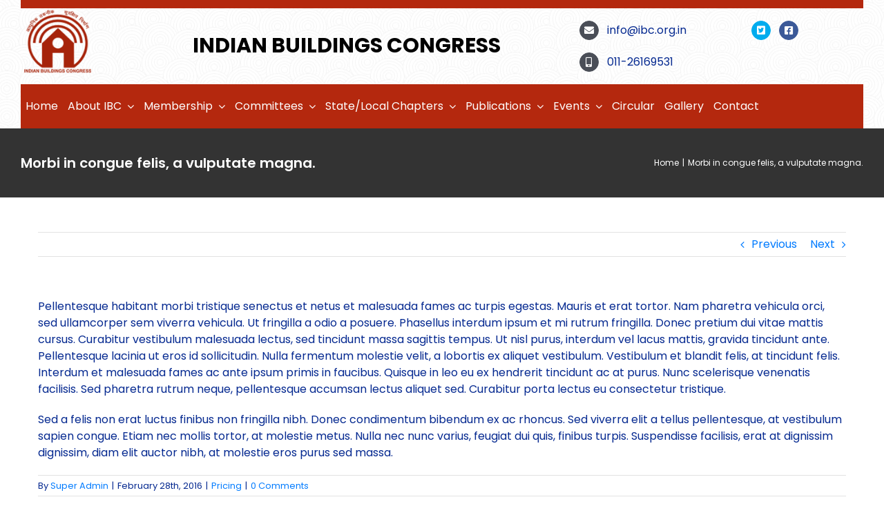

--- FILE ---
content_type: text/html; charset=UTF-8
request_url: https://ibc.org.in/faq-items/morbi-in-congue-felis-a-vulputate-magna/
body_size: 14984
content:
<!DOCTYPE html>
<html class="avada-html-layout-wide avada-html-header-position-top" lang="en-US" prefix="og: http://ogp.me/ns# fb: http://ogp.me/ns/fb#">
<head>
	<meta http-equiv="X-UA-Compatible" content="IE=edge" />
	<meta http-equiv="Content-Type" content="text/html; charset=utf-8"/>
	<meta name="viewport" content="width=device-width, initial-scale=1" />
	<title>Morbi in congue felis, a vulputate magna. &#8211; Indian Buildings Congress</title>
<link rel='dns-prefetch' href='//s.w.org' />
<link rel="alternate" type="application/rss+xml" title="Indian Buildings Congress &raquo; Feed" href="https://ibc.org.in/feed/" />
<link rel="alternate" type="application/rss+xml" title="Indian Buildings Congress &raquo; Comments Feed" href="https://ibc.org.in/comments/feed/" />
		
		
		
		
		
		<link rel="alternate" type="application/rss+xml" title="Indian Buildings Congress &raquo; Morbi in congue felis, a vulputate magna. Comments Feed" href="https://ibc.org.in/faq-items/morbi-in-congue-felis-a-vulputate-magna/feed/" />

		<meta property="og:title" content="Morbi in congue felis, a vulputate magna."/>
		<meta property="og:type" content="article"/>
		<meta property="og:url" content="https://ibc.org.in/faq-items/morbi-in-congue-felis-a-vulputate-magna/"/>
		<meta property="og:site_name" content="Indian Buildings Congress"/>
		<meta property="og:description" content="Pellentesque habitant morbi tristique senectus et netus et malesuada fames ac turpis egestas. Mauris et erat tortor. Nam pharetra vehicula orci, sed ullamcorper sem viverra vehicula. Ut fringilla a odio a posuere. Phasellus interdum ipsum et mi rutrum fringilla. Donec pretium dui vitae mattis cursus. Curabitur vestibulum malesuada lectus, sed tincidunt massa sagittis tempus. Ut"/>

									<meta property="og:image" content="https://ibc.org.in/wp-content/uploads/2020/09/logo-ibc-2.png"/>
									<script type="text/javascript">
			window._wpemojiSettings = {"baseUrl":"https:\/\/s.w.org\/images\/core\/emoji\/13.0.1\/72x72\/","ext":".png","svgUrl":"https:\/\/s.w.org\/images\/core\/emoji\/13.0.1\/svg\/","svgExt":".svg","source":{"concatemoji":"https:\/\/ibc.org.in\/wp-includes\/js\/wp-emoji-release.min.js?ver=5.6.16"}};
			!function(e,a,t){var n,r,o,i=a.createElement("canvas"),p=i.getContext&&i.getContext("2d");function s(e,t){var a=String.fromCharCode;p.clearRect(0,0,i.width,i.height),p.fillText(a.apply(this,e),0,0);e=i.toDataURL();return p.clearRect(0,0,i.width,i.height),p.fillText(a.apply(this,t),0,0),e===i.toDataURL()}function c(e){var t=a.createElement("script");t.src=e,t.defer=t.type="text/javascript",a.getElementsByTagName("head")[0].appendChild(t)}for(o=Array("flag","emoji"),t.supports={everything:!0,everythingExceptFlag:!0},r=0;r<o.length;r++)t.supports[o[r]]=function(e){if(!p||!p.fillText)return!1;switch(p.textBaseline="top",p.font="600 32px Arial",e){case"flag":return s([127987,65039,8205,9895,65039],[127987,65039,8203,9895,65039])?!1:!s([55356,56826,55356,56819],[55356,56826,8203,55356,56819])&&!s([55356,57332,56128,56423,56128,56418,56128,56421,56128,56430,56128,56423,56128,56447],[55356,57332,8203,56128,56423,8203,56128,56418,8203,56128,56421,8203,56128,56430,8203,56128,56423,8203,56128,56447]);case"emoji":return!s([55357,56424,8205,55356,57212],[55357,56424,8203,55356,57212])}return!1}(o[r]),t.supports.everything=t.supports.everything&&t.supports[o[r]],"flag"!==o[r]&&(t.supports.everythingExceptFlag=t.supports.everythingExceptFlag&&t.supports[o[r]]);t.supports.everythingExceptFlag=t.supports.everythingExceptFlag&&!t.supports.flag,t.DOMReady=!1,t.readyCallback=function(){t.DOMReady=!0},t.supports.everything||(n=function(){t.readyCallback()},a.addEventListener?(a.addEventListener("DOMContentLoaded",n,!1),e.addEventListener("load",n,!1)):(e.attachEvent("onload",n),a.attachEvent("onreadystatechange",function(){"complete"===a.readyState&&t.readyCallback()})),(n=t.source||{}).concatemoji?c(n.concatemoji):n.wpemoji&&n.twemoji&&(c(n.twemoji),c(n.wpemoji)))}(window,document,window._wpemojiSettings);
		</script>
		<style type="text/css">
img.wp-smiley,
img.emoji {
	display: inline !important;
	border: none !important;
	box-shadow: none !important;
	height: 1em !important;
	width: 1em !important;
	margin: 0 .07em !important;
	vertical-align: -0.1em !important;
	background: none !important;
	padding: 0 !important;
}
</style>
	<link rel="stylesheet" href="https://ibc.org.in/wp-content/cache/minify/fbb6d.css" media="all" />



<style id='rs-plugin-settings-inline-css' type='text/css'>
#rs-demo-id {}
</style>
<link rel="stylesheet" href="https://ibc.org.in/wp-content/cache/minify/3ff17.css" media="all" />

<!--[if IE]>
<link rel='stylesheet' id='avada-IE-css'  href='https://ibc.org.in/wp-content/themes/Avada/assets/css/ie.min.css?ver=7.1.1' type='text/css' media='all' />
<style id='avada-IE-inline-css' type='text/css'>
.avada-select-parent .select-arrow{background-color:#f8f9fb}
.select-arrow{background-color:#f8f9fb}
</style>
<![endif]-->

<script src="https://ibc.org.in/wp-content/cache/minify/47146.js"></script>




<link rel="https://api.w.org/" href="https://ibc.org.in/wp-json/" /><link rel="alternate" type="application/json" href="https://ibc.org.in/wp-json/wp/v2/avada_faq/1760" /><link rel="EditURI" type="application/rsd+xml" title="RSD" href="https://ibc.org.in/xmlrpc.php?rsd" />
<link rel="wlwmanifest" type="application/wlwmanifest+xml" href="https://ibc.org.in/wp-includes/wlwmanifest.xml" /> 
<meta name="generator" content="WordPress 5.6.16" />
<link rel="canonical" href="https://ibc.org.in/faq-items/morbi-in-congue-felis-a-vulputate-magna/" />
<link rel='shortlink' href='https://ibc.org.in/?p=1760' />
<link rel="alternate" type="application/json+oembed" href="https://ibc.org.in/wp-json/oembed/1.0/embed?url=https%3A%2F%2Fibc.org.in%2Ffaq-items%2Fmorbi-in-congue-felis-a-vulputate-magna%2F" />
<link rel="alternate" type="text/xml+oembed" href="https://ibc.org.in/wp-json/oembed/1.0/embed?url=https%3A%2F%2Fibc.org.in%2Ffaq-items%2Fmorbi-in-congue-felis-a-vulputate-magna%2F&#038;format=xml" />
<style type="text/css" id="css-fb-visibility">@media screen and (max-width: 640px){body:not(.fusion-builder-ui-wireframe) .fusion-no-small-visibility{display:none !important;}body:not(.fusion-builder-ui-wireframe) .sm-text-align-center{text-align:center !important;}body:not(.fusion-builder-ui-wireframe) .sm-text-align-left{text-align:left !important;}body:not(.fusion-builder-ui-wireframe) .sm-text-align-right{text-align:right !important;}body:not(.fusion-builder-ui-wireframe) .fusion-absolute-position-small{position:absolute;top:auto;width:100%;}}@media screen and (min-width: 641px) and (max-width: 1024px){body:not(.fusion-builder-ui-wireframe) .fusion-no-medium-visibility{display:none !important;}body:not(.fusion-builder-ui-wireframe) .md-text-align-center{text-align:center !important;}body:not(.fusion-builder-ui-wireframe) .md-text-align-left{text-align:left !important;}body:not(.fusion-builder-ui-wireframe) .md-text-align-right{text-align:right !important;}body:not(.fusion-builder-ui-wireframe) .fusion-absolute-position-medium{position:absolute;top:auto;width:100%;}}@media screen and (min-width: 1025px){body:not(.fusion-builder-ui-wireframe) .fusion-no-large-visibility{display:none !important;}body:not(.fusion-builder-ui-wireframe) .lg-text-align-center{text-align:center !important;}body:not(.fusion-builder-ui-wireframe) .lg-text-align-left{text-align:left !important;}body:not(.fusion-builder-ui-wireframe) .lg-text-align-right{text-align:right !important;}body:not(.fusion-builder-ui-wireframe) .fusion-absolute-position-large{position:absolute;top:auto;width:100%;}}</style><meta name="generator" content="Powered by Slider Revolution 6.2.23 - responsive, Mobile-Friendly Slider Plugin for WordPress with comfortable drag and drop interface." />
<link rel="icon" href="https://ibc.org.in/wp-content/uploads/2020/09/cropped-logo-ibc-new-32x32.png" sizes="32x32" />
<link rel="icon" href="https://ibc.org.in/wp-content/uploads/2020/09/cropped-logo-ibc-new-192x192.png" sizes="192x192" />
<link rel="apple-touch-icon" href="https://ibc.org.in/wp-content/uploads/2020/09/cropped-logo-ibc-new-180x180.png" />
<meta name="msapplication-TileImage" content="https://ibc.org.in/wp-content/uploads/2020/09/cropped-logo-ibc-new-270x270.png" />
<script type="text/javascript">function setREVStartSize(e){
			//window.requestAnimationFrame(function() {				 
				window.RSIW = window.RSIW===undefined ? window.innerWidth : window.RSIW;	
				window.RSIH = window.RSIH===undefined ? window.innerHeight : window.RSIH;	
				try {								
					var pw = document.getElementById(e.c).parentNode.offsetWidth,
						newh;
					pw = pw===0 || isNaN(pw) ? window.RSIW : pw;
					e.tabw = e.tabw===undefined ? 0 : parseInt(e.tabw);
					e.thumbw = e.thumbw===undefined ? 0 : parseInt(e.thumbw);
					e.tabh = e.tabh===undefined ? 0 : parseInt(e.tabh);
					e.thumbh = e.thumbh===undefined ? 0 : parseInt(e.thumbh);
					e.tabhide = e.tabhide===undefined ? 0 : parseInt(e.tabhide);
					e.thumbhide = e.thumbhide===undefined ? 0 : parseInt(e.thumbhide);
					e.mh = e.mh===undefined || e.mh=="" || e.mh==="auto" ? 0 : parseInt(e.mh,0);		
					if(e.layout==="fullscreen" || e.l==="fullscreen") 						
						newh = Math.max(e.mh,window.RSIH);					
					else{					
						e.gw = Array.isArray(e.gw) ? e.gw : [e.gw];
						for (var i in e.rl) if (e.gw[i]===undefined || e.gw[i]===0) e.gw[i] = e.gw[i-1];					
						e.gh = e.el===undefined || e.el==="" || (Array.isArray(e.el) && e.el.length==0)? e.gh : e.el;
						e.gh = Array.isArray(e.gh) ? e.gh : [e.gh];
						for (var i in e.rl) if (e.gh[i]===undefined || e.gh[i]===0) e.gh[i] = e.gh[i-1];
											
						var nl = new Array(e.rl.length),
							ix = 0,						
							sl;					
						e.tabw = e.tabhide>=pw ? 0 : e.tabw;
						e.thumbw = e.thumbhide>=pw ? 0 : e.thumbw;
						e.tabh = e.tabhide>=pw ? 0 : e.tabh;
						e.thumbh = e.thumbhide>=pw ? 0 : e.thumbh;					
						for (var i in e.rl) nl[i] = e.rl[i]<window.RSIW ? 0 : e.rl[i];
						sl = nl[0];									
						for (var i in nl) if (sl>nl[i] && nl[i]>0) { sl = nl[i]; ix=i;}															
						var m = pw>(e.gw[ix]+e.tabw+e.thumbw) ? 1 : (pw-(e.tabw+e.thumbw)) / (e.gw[ix]);					
						newh =  (e.gh[ix] * m) + (e.tabh + e.thumbh);
					}				
					if(window.rs_init_css===undefined) window.rs_init_css = document.head.appendChild(document.createElement("style"));					
					document.getElementById(e.c).height = newh+"px";
					window.rs_init_css.innerHTML += "#"+e.c+"_wrapper { height: "+newh+"px }";				
				} catch(e){
					console.log("Failure at Presize of Slider:" + e)
				}					   
			//});
		  };</script>
		<script type="text/javascript">
			var doc = document.documentElement;
			doc.setAttribute( 'data-useragent', navigator.userAgent );
		</script>
		
	</head>

<body class="avada_faq-template-default single single-avada_faq postid-1760 single-format-standard fusion-image-hovers fusion-pagination-sizing fusion-button_size-large fusion-button_type-flat fusion-button_span-no avada-image-rollover-circle-yes avada-image-rollover-yes avada-image-rollover-direction-left fusion-body ltr fusion-sticky-header no-mobile-sticky-header no-mobile-slidingbar no-mobile-totop avada-has-rev-slider-styles fusion-disable-outline fusion-sub-menu-fade mobile-logo-pos-left layout-wide-mode avada-has-boxed-modal-shadow-none layout-scroll-offset-full avada-has-zero-margin-offset-top fusion-top-header menu-text-align-center mobile-menu-design-modern fusion-show-pagination-text fusion-header-layout-v4 avada-responsive avada-footer-fx-none avada-menu-highlight-style-bar fusion-search-form-clean fusion-main-menu-search-dropdown fusion-avatar-circle avada-dropdown-styles avada-blog-layout-grid avada-blog-archive-layout-large avada-header-shadow-no avada-menu-icon-position-left avada-has-megamenu-shadow avada-has-mainmenu-dropdown-divider avada-has-pagetitle-100-width avada-has-pagetitle-bg-full avada-has-pagetitle-bg-parallax avada-has-titlebar-bar_and_content avada-has-header-bg-image avada-header-bg-repeat avada-has-header-bg-parallax avada-has-pagination-width_height avada-flyout-menu-direction-fade avada-ec-views-v1" >
		<a class="skip-link screen-reader-text" href="#content">Skip to content</a>

	<div id="boxed-wrapper">
		<div class="fusion-sides-frame"></div>
		<div id="wrapper" class="fusion-wrapper">
			<div id="home" style="position:relative;top:-1px;"></div>
							<section class="fusion-tb-header"><div class="fusion-fullwidth fullwidth-box fusion-builder-row-1 fusion-flex-container fusion-parallax-none hundred-percent-fullwidth non-hundred-percent-height-scrolling fusion-custom-z-index" style="background-color: rgba(255,255,255,0);background-image: url(&quot;https://ibc.org.in/wp-content/uploads/2020/09/swirl_pattern-2.jpg&quot;);background-position: center center;background-repeat: repeat;border-width: 0px 0px 0px 0px;border-color:#e2e2e2;border-style:solid;" ><div class="fusion-builder-row fusion-row fusion-flex-align-items-flex-start" style="width:102% !important;max-width:102% !important;margin-left: calc(-2% / 2 );margin-right: calc(-2% / 2 );"><div class="fusion-layout-column fusion_builder_column fusion-builder-column-0 fusion_builder_column_1_1 1_1 fusion-flex-column"><div class="fusion-column-wrapper fusion-flex-justify-content-flex-start fusion-content-layout-column" style="background-position:left top;background-repeat:no-repeat;-webkit-background-size:cover;-moz-background-size:cover;-o-background-size:cover;background-size:cover;background-color:#b4280e;border-width: 6px 0 6px 0;border-color:#b4280e;border-style:solid;padding: 0px 0px 0px 0px;"></div></div><style type="text/css">.fusion-body .fusion-builder-column-0{width:100% !important;margin-top : 0px;margin-bottom : 0px;}.fusion-builder-column-0 > .fusion-column-wrapper {padding-top : 0px !important;padding-right : 0px !important;margin-right : 0.98%;padding-bottom : 0px !important;padding-left : 0px !important;margin-left : 0.98%;}@media only screen and (max-width:1024px) {.fusion-body .fusion-builder-column-0{width:100% !important;order : 0;}.fusion-builder-column-0 > .fusion-column-wrapper {margin-right : 0.98%;margin-left : 0.98%;}}@media only screen and (max-width:640px) {.fusion-body .fusion-builder-column-0{width:100% !important;order : 0;}.fusion-builder-column-0 > .fusion-column-wrapper {margin-right : 0.98%;margin-left : 0.98%;}}</style><div class="fusion-layout-column fusion_builder_column fusion-builder-column-1 fusion-flex-column"><div class="fusion-column-wrapper fusion-flex-justify-content-flex-start fusion-content-layout-column" style="background-position:left top;background-repeat:no-repeat;-webkit-background-size:cover;-moz-background-size:cover;-o-background-size:cover;background-size:cover;padding: 0px 0px 0px 0px;"><div ><span class=" fusion-imageframe imageframe-none imageframe-1 hover-type-none"><img width="261" height="110" alt="logo ibc" title="logo ibc" src="https://ibc.org.in/wp-content/uploads/2020/09/logo-ibc-2.png" class="img-responsive wp-image-4683" srcset="https://ibc.org.in/wp-content/uploads/2020/09/logo-ibc-2-200x84.png 200w, https://ibc.org.in/wp-content/uploads/2020/09/logo-ibc-2.png 261w" sizes="(max-width: 640px) 100vw, 261px" /></span></div></div></div><style type="text/css">.fusion-body .fusion-builder-column-1{width:20% !important;margin-top : 0px;margin-bottom : 0px;}.fusion-builder-column-1 > .fusion-column-wrapper {padding-top : 0px !important;padding-right : 0px !important;margin-right : 4.9%;padding-bottom : 0px !important;padding-left : 0px !important;margin-left : 4.9%;}@media only screen and (max-width:1024px) {.fusion-body .fusion-builder-column-1{width:20% !important;order : 0;}.fusion-builder-column-1 > .fusion-column-wrapper {margin-right : 4.9%;margin-left : 4.9%;}}@media only screen and (max-width:640px) {.fusion-body .fusion-builder-column-1{width:100% !important;order : 0;}.fusion-builder-column-1 > .fusion-column-wrapper {margin-right : 0.98%;margin-left : 0.98%;}}</style><div class="fusion-layout-column fusion_builder_column fusion-builder-column-2 fusion-flex-column fusion-flex-align-self-center"><div class="fusion-column-wrapper fusion-flex-justify-content-center fusion-content-layout-column" style="background-position:left top;background-repeat:no-repeat;-webkit-background-size:cover;-moz-background-size:cover;-o-background-size:cover;background-size:cover;padding: 0px 0px 0px 0px;"><div class="fusion-text fusion-text-1" style="text-align:center;font-size:20px;color:#000000;"><h1 style="text-align: left;">INDIAN BUILDINGS CONGRESS</h1>
</div></div></div><style type="text/css">.fusion-body .fusion-builder-column-2{width:45% !important;margin-top : 0px;margin-bottom : 0px;}.fusion-builder-column-2 > .fusion-column-wrapper {padding-top : 0px !important;padding-right : 0px !important;margin-right : 2.1777777777778%;padding-bottom : 0px !important;padding-left : 0px !important;margin-left : 2.1777777777778%;}@media only screen and (max-width:1024px) {.fusion-body .fusion-builder-column-2{width:45% !important;order : 0;}.fusion-builder-column-2 > .fusion-column-wrapper {margin-right : 2.1777777777778%;margin-left : 2.1777777777778%;}}@media only screen and (max-width:640px) {.fusion-body .fusion-builder-column-2{width:100% !important;order : 0;}.fusion-builder-column-2 > .fusion-column-wrapper {margin-right : 0.98%;margin-left : 0.98%;}}</style><div class="fusion-layout-column fusion_builder_column fusion-builder-column-3 fusion_builder_column_1_5 1_5 fusion-flex-column fusion-no-small-visibility fusion-no-medium-visibility"><div class="fusion-column-wrapper fusion-flex-justify-content-flex-start fusion-content-layout-column" style="background-position:left top;background-repeat:no-repeat;-webkit-background-size:cover;-moz-background-size:cover;-o-background-size:cover;background-size:cover;padding: 0px 0px 0px 0px;"><div class="fusion-text fusion-text-2"><p><i class="fb-icon-element-1 fb-icon-element fontawesome-icon fa-envelope fas circle-yes fusion-text-flow" style="font-size:14.08px;line-height:26.16px;height:28.16px;width:28.16px;border-width:1px;margin-right:8px;"></i><style>i.fb-icon-element.fontawesome-icon.fb-icon-element-1{ color: #ffffff; background-color: #4a4e57; border-color: #4a4e57;}i.fb-icon-element.fontawesome-icon.fb-icon-element-1:hover { color: #ffffff; background-color: #65bc7b; border-color: #65bc7b;}</style> info@ibc.org.in</p>
<p><i class="fb-icon-element-2 fb-icon-element fontawesome-icon fa-mobile-alt fas circle-yes fusion-text-flow" style="font-size:14.08px;line-height:26.16px;height:28.16px;width:28.16px;border-width:1px;margin-right:8px;"></i><style>i.fb-icon-element.fontawesome-icon.fb-icon-element-2{ color: #ffffff; background-color: #4a4e57; border-color: #4a4e57;}i.fb-icon-element.fontawesome-icon.fb-icon-element-2:hover { color: #ffffff; background-color: #65bc7b; border-color: #65bc7b;}</style> 011-26169531</p>
</div></div></div><style type="text/css">.fusion-body .fusion-builder-column-3{width:20% !important;margin-top : 0px;margin-bottom : 0px;}.fusion-builder-column-3 > .fusion-column-wrapper {padding-top : 0px !important;padding-right : 0px !important;margin-right : 4.9%;padding-bottom : 0px !important;padding-left : 0px !important;margin-left : 4.9%;}@media only screen and (max-width:1024px) {.fusion-body .fusion-builder-column-3{width:20% !important;order : 0;}.fusion-builder-column-3 > .fusion-column-wrapper {margin-right : 4.9%;margin-left : 4.9%;}}@media only screen and (max-width:640px) {.fusion-body .fusion-builder-column-3{width:100% !important;order : 0;}.fusion-builder-column-3 > .fusion-column-wrapper {margin-right : 0.98%;margin-left : 0.98%;}}</style><div class="fusion-layout-column fusion_builder_column fusion-builder-column-4 fusion-flex-column fusion-no-small-visibility fusion-no-medium-visibility"><div class="fusion-column-wrapper fusion-flex-justify-content-flex-start fusion-content-layout-column" style="background-position:left top;background-repeat:no-repeat;-webkit-background-size:cover;-moz-background-size:cover;-o-background-size:cover;background-size:cover;padding: 0px 0px 0px 0px;"><div class="fusion-text fusion-text-3"><p><a class="fb-icon-element-3 fb-icon-element fontawesome-icon fa-twitter-square fab circle-yes fusion-text-flow fusion-link" style="font-size:14.08px;line-height:26.16px;height:28.16px;width:28.16px;border-width:1px;margin-right:8px;" href="https://twitter.com/BuildingsIndian" aria-label="Link to https://twitter.com/BuildingsIndian" target="_blank" rel="noopener noreferrer"></a><style>a.fb-icon-element.fontawesome-icon.fb-icon-element-3{ color: #ffffff; background-color: #00acee; border-color: #00acee;}a.fb-icon-element.fontawesome-icon.fb-icon-element-3:hover { color: #00acee; background-color: #ffffff; border-color: #ffffff;}</style>
<a class="fb-icon-element-4 fb-icon-element fontawesome-icon fa-facebook-square fab circle-yes fusion-text-flow fusion-link" style="font-size:14.08px;line-height:26.16px;height:28.16px;width:28.16px;border-width:1px;margin-right:8px;" href="https://www.facebook.com/Indian-Buildings-Congress-100803472520789" aria-label="Link to https://www.facebook.com/Indian-Buildings-Congress-100803472520789" target="_blank" rel="noopener noreferrer"></a><style>a.fb-icon-element.fontawesome-icon.fb-icon-element-4{ color: #ffffff; background-color: #3b5998; border-color: #3b5998;}a.fb-icon-element.fontawesome-icon.fb-icon-element-4:hover { color: #3b5998; background-color: #ffffff; border-color: #65bc7b;}</style></p>
</div></div></div><style type="text/css">.fusion-body .fusion-builder-column-4{width:15% !important;margin-top : 0px;margin-bottom : 0px;}.fusion-builder-column-4 > .fusion-column-wrapper {padding-top : 0px !important;padding-right : 0px !important;margin-right : 6.5333333333333%;padding-bottom : 0px !important;padding-left : 0px !important;margin-left : 6.5333333333333%;}@media only screen and (max-width:1024px) {.fusion-body .fusion-builder-column-4{width:15% !important;order : 0;}.fusion-builder-column-4 > .fusion-column-wrapper {margin-right : 6.5333333333333%;margin-left : 6.5333333333333%;}}@media only screen and (max-width:640px) {.fusion-body .fusion-builder-column-4{width:100% !important;order : 0;}.fusion-builder-column-4 > .fusion-column-wrapper {margin-right : 0.98%;margin-left : 0.98%;}}</style><div class="fusion-layout-column fusion_builder_column fusion-builder-column-5 fusion_builder_column_1_1 1_1 fusion-flex-column fusion-flex-align-self-center"><div class="fusion-column-wrapper fusion-flex-justify-content-center fusion-content-layout-column" style="background-position:left top;background-repeat:no-repeat;-webkit-background-size:cover;-moz-background-size:cover;-o-background-size:cover;background-size:cover;background-color:#b4280e;border-width: 0px 0px 0px 0px;border-color:#f44336;border-style:dashed;padding: 0px 0px 0px 0px;"><nav class="fusion-menu-element-wrapper direction-row mode-dropdown expand-method-hover submenu-mode-dropdown mobile-mode-collapse-to-button mobile-size-full-absolute icons-position-left dropdown-carets-yes has-active-border-bottom-no has-active-border-left-no has-active-border-right-no mobile-trigger-fullwidth-off mobile-indent-on mobile-justify-left loading active-item-arrows-on expand-right submenu-transition-fade" aria-label="Menu" data-breakpoint="1024" data-count="0" data-transition-type="fade" data-transition-time="300"><button type="button" class="avada-menu-mobile-menu-trigger no-text" onClick="fusionNavClickExpandBtn(this);" aria-expanded="false"><span class="inner"><span class="collapsed-nav-text"><span class="screen-reader-text">Toggle Navigation</span></span><span class="collapsed-nav-icon"><span class="collapsed-nav-icon-open fa-bars fas"></span><span class="collapsed-nav-icon-close fa-times fas"></span></span></span></button><style>.fusion-body .fusion-menu-element-wrapper[data-count="0"] [class*="fusion-icon-"],.fusion-body .fusion-menu-element-wrapper[data-count="0"] [class^="fusion-icon-"]{font-family:inherit !important;}.fusion-body .fusion-menu-element-wrapper[data-count="0"] .fusion-menu-element-list > li:not(.fusion-menu-item-button) .fusion-widget-cart > a{padding-right:calc(7px + 0px);}.fusion-body .fusion-menu-element-wrapper[data-count="0"] .fusion-menu-element-list > li:not(.fusion-menu-item-button):not(.menu-item-has-children):focus-within > a{padding-right:calc(7px + 0px);padding-left:calc(7px + 0px);}.fusion-body .fusion-menu-element-wrapper[data-count="0"] .fusion-menu-element-list > li:not(.fusion-menu-item-button) > a,.fusion-body .fusion-menu-element-wrapper[data-count="0"] .fusion-menu-element-list > li:not(.fusion-menu-item-button):not(.menu-item-has-children):hover > a,.fusion-body .fusion-menu-element-wrapper[data-count="0"] .fusion-menu-element-list > li:not(.fusion-menu-item-button):not(.menu-item-has-children).hover > a,.fusion-body .fusion-menu-element-wrapper[data-count="0"] .fusion-menu-element-list > li:not(.fusion-menu-item-button):not(.menu-item-has-children):focus > a,.fusion-body .fusion-menu-element-wrapper[data-count="0"] .fusion-menu-element-list > li:not(.fusion-menu-item-button):not(.menu-item-has-children):active > a,.fusion-body .fusion-menu-element-wrapper[data-count="0"] .fusion-menu-element-list > li:not(.fusion-menu-item-button):not(.menu-item-has-children).current-menu-item > a{padding-right:calc(7px + 0px);padding-left:calc(7px + 0px);}.fusion-body .fusion-menu-element-wrapper[data-count="0"] .fusion-menu-element-list > li:not(.fusion-menu-item-button):not(.menu-item-has-children).current-menu-ancestor > a{padding-right:calc(7px + 0px);padding-left:calc(7px + 0px);}.fusion-body .fusion-menu-element-wrapper[data-count="0"] .fusion-menu-element-list > li:not(.fusion-menu-item-button):not(.menu-item-has-children).current-menu-parent > a{padding-right:calc(7px + 0px);padding-left:calc(7px + 0px);}.fusion-body .fusion-menu-element-wrapper[data-count="0"] .fusion-menu-element-list > li:not(.fusion-menu-item-button):not(.menu-item-has-children).expanded > a{padding-right:calc(7px + 0px);padding-left:calc(7px + 0px);}.fusion-body .fusion-menu-element-wrapper[data-count="0"]:not(.collapse-enabled) .fusion-menu-form-inline,.fusion-body .fusion-menu-element-wrapper[data-count="0"]:not(.collapse-enabled) .custom-menu-search-overlay ~ .fusion-overlay-search,.fusion-body .fusion-menu-element-wrapper[data-count="0"]:not(.collapse-enabled) .fusion-menu-element-list .custom-menu-search-overlay .fusion-overlay-search,.fusion-body .fusion-menu-element-wrapper[data-count="0"]:not(.collapse-enabled) .fusion-menu-element-list .fusion-menu-form-inline{padding-right:7px;padding-left:7px;}.fusion-body .fusion-menu-element-wrapper[data-count="0"] .custom-menu-search-dropdown .fusion-main-menu-icon{padding-right:7px !important;padding-left:7px !important;}.fusion-body .fusion-menu-element-wrapper[data-count="0"]:not(.collapse-enabled) .fusion-menu-element-list > li:not(.fusion-menu-item-button) > a,.fusion-body .fusion-menu-element-wrapper[data-count="0"]:not(.collapse-enabled) .fusion-menu-element-list > li:not(.fusion-menu-item-button) > .fusion-open-nav-submenu{color:#ffffff !important;}.fusion-body .fusion-menu-element-wrapper[data-count="0"] .fusion-overlay-search .fusion-close-search:before,.fusion-body .fusion-menu-element-wrapper[data-count="0"] .fusion-overlay-search .fusion-close-search:after{background:#ffffff;}.fusion-body .fusion-menu-element-wrapper[data-count="0"]:not(.collapse-enabled) .fusion-menu-element-list > li:not(.fusion-menu-item-button):not(.custom-menu-search-overlay):focus-within > a{color:#ffeb3b !important;}.fusion-body .fusion-menu-element-wrapper[data-count="0"]:not(.collapse-enabled) .fusion-menu-element-list > li:not(.fusion-menu-item-button):not(.custom-menu-search-overlay):hover > a,.fusion-body .fusion-menu-element-wrapper[data-count="0"]:not(.collapse-enabled) .fusion-menu-element-list > li:not(.fusion-menu-item-button).hover > a,.fusion-body .fusion-menu-element-wrapper[data-count="0"]:not(.collapse-enabled) .fusion-menu-element-list > li:not(.fusion-menu-item-button):not(.custom-menu-search-overlay):focus > a,.fusion-body .fusion-menu-element-wrapper[data-count="0"]:not(.collapse-enabled) .fusion-menu-element-list > li:not(.fusion-menu-item-button):not(.custom-menu-search-overlay):active > a,.fusion-body .fusion-menu-element-wrapper[data-count="0"]:not(.collapse-enabled) .fusion-menu-element-list > li:not(.fusion-menu-item-button).current-menu-item > a{color:#ffeb3b !important;}.fusion-body .fusion-menu-element-wrapper[data-count="0"]:not(.collapse-enabled) .fusion-menu-element-list > li:not(.fusion-menu-item-button).current-menu-ancestor > a{color:#ffeb3b !important;}.fusion-body .fusion-menu-element-wrapper[data-count="0"]:not(.collapse-enabled) .fusion-menu-element-list > li:not(.fusion-menu-item-button).current-menu-parent > a{color:#ffeb3b !important;}.fusion-body .fusion-menu-element-wrapper[data-count="0"]:not(.collapse-enabled) .fusion-menu-element-list > li:not(.fusion-menu-item-button).expanded > a{color:#ffeb3b !important;}.fusion-body .fusion-menu-element-wrapper[data-count="0"]:not(.collapse-enabled) .fusion-menu-element-list > li:not(.fusion-menu-item-button):hover > .fusion-open-nav-submenu{color:#ffeb3b !important;}.fusion-body .fusion-menu-element-wrapper[data-count="0"]:not(.collapse-enabled) .fusion-menu-element-list > li:not(.fusion-menu-item-button).hover > .fusion-open-nav-submenu{color:#ffeb3b !important;}.fusion-body .fusion-menu-element-wrapper[data-count="0"]:not(.collapse-enabled) .fusion-menu-element-list > li:not(.fusion-menu-item-button):focus > .fusion-open-nav-submenu{color:#ffeb3b !important;}.fusion-body .fusion-menu-element-wrapper[data-count="0"]:not(.collapse-enabled) .fusion-menu-element-list > li:not(.fusion-menu-item-button):active > .fusion-open-nav-submenu{color:#ffeb3b !important;}.fusion-body .fusion-menu-element-wrapper[data-count="0"]:not(.collapse-enabled) .fusion-menu-element-list > li:not(.fusion-menu-item-button):focus-within > .fusion-open-nav-submenu{color:#ffeb3b !important;}.fusion-body .fusion-menu-element-wrapper[data-count="0"]:not(.collapse-enabled) .fusion-menu-element-list > li:not(.fusion-menu-item-button).current-menu-item > .fusion-open-nav-submenu{color:#ffeb3b !important;}.fusion-body .fusion-menu-element-wrapper[data-count="0"]:not(.collapse-enabled) .fusion-menu-element-list > li:not(.fusion-menu-item-button).current-menu-ancestor > .fusion-open-nav-submenu{color:#ffeb3b !important;}.fusion-body .fusion-menu-element-wrapper[data-count="0"]:not(.collapse-enabled) .fusion-menu-element-list > li:not(.fusion-menu-item-button).current-menu-parent > .fusion-open-nav-submenu{color:#ffeb3b !important;}.fusion-body .fusion-menu-element-wrapper[data-count="0"]:not(.collapse-enabled) .fusion-menu-element-list > li:not(.fusion-menu-item-button).expanded > .fusion-open-nav-submenu{color:#ffeb3b !important;}.fusion-body .fusion-menu-element-wrapper[data-count="0"] .fusion-menu-element-list > li:not(.fusion-menu-item-button) > .background-default{border-color:#000000;}.fusion-body .fusion-menu-element-wrapper[data-count="0"]:not(.collapse-enabled) li.menu-item > .fusion-megamenu-icon,.fusion-body .fusion-menu-element-wrapper[data-count="0"]:not(.collapse-enabled) li.menu-item > a > .fusion-megamenu-icon,.fusion-body .fusion-menu-element-wrapper[data-count="0"]:not(.collapse-enabled) li.menu-item > a.fusion-menu-icon-search{font-size:13px;}.fusion-body .fusion-menu-element-wrapper[data-count="0"]:not(.collapse-enabled) .fusion-menu-element-list > li.menu-item:focus-within > a .fusion-megamenu-icon{color:#f44336;}.fusion-body .fusion-menu-element-wrapper[data-count="0"]:not(.collapse-enabled) .fusion-menu-element-list > li.menu-item:hover > a .fusion-megamenu-icon,.fusion-body .fusion-menu-element-wrapper[data-count="0"]:not(.collapse-enabled) .fusion-menu-element-list > li.menu-item.hover > a .fusion-megamenu-icon,.fusion-body .fusion-menu-element-wrapper[data-count="0"]:not(.collapse-enabled) .fusion-menu-element-list > li.menu-item:focus > a .fusion-megamenu-icon,.fusion-body .fusion-menu-element-wrapper[data-count="0"]:not(.collapse-enabled) .fusion-menu-element-list > li.menu-item:active > a .fusion-megamenu-icon,.fusion-body .fusion-menu-element-wrapper[data-count="0"]:not(.collapse-enabled) .fusion-menu-element-list > li.menu-item.current-menu-item > a .fusion-megamenu-icon{color:#f44336;}.fusion-body .fusion-menu-element-wrapper[data-count="0"]:not(.collapse-enabled) .fusion-menu-element-list > li.menu-item.current-menu-ancestor > a .fusion-megamenu-icon{color:#f44336;}.fusion-body .fusion-menu-element-wrapper[data-count="0"]:not(.collapse-enabled) .fusion-menu-element-list > li.menu-item.current-menu-parent > a .fusion-megamenu-icon{color:#f44336;}.fusion-body .fusion-menu-element-wrapper[data-count="0"]:not(.collapse-enabled) .fusion-menu-element-list > li.menu-item.expanded > a .fusion-megamenu-icon{color:#f44336;}.fusion-body .fusion-menu-element-wrapper[data-count="0"] .custom-menu-search-dropdown:hover .fusion-main-menu-icon,.fusion-body .fusion-menu-element-wrapper[data-count="0"] .custom-menu-search-overlay:hover .fusion-menu-icon-search.trigger-overlay,.fusion-body .fusion-menu-element-wrapper[data-count="0"] .custom-menu-search-overlay:hover ~ .fusion-overlay-search{color:#f44336 !important;}</style><ul id="menu-classic-main-menu" class="fusion-menu fusion-custom-menu fusion-menu-element-list"><li  id="menu-item-1701"  class="menu-item menu-item-type-post_type menu-item-object-page menu-item-home menu-item-1701"  data-item-id="1701"><span class="background-default transition-fade"></span><span class="background-active transition-fade"></span><a  href="https://ibc.org.in/" class="fusion-background-highlight"><span class="menu-text">Home</span></a></li><li  id="menu-item-3639"  class="menu-item menu-item-type-custom menu-item-object-custom menu-item-has-children menu-item-3639 fusion-dropdown-menu"  data-item-id="3639"><span class="background-default transition-fade"></span><span class="background-active transition-fade"></span><a  href="#" class="fusion-background-highlight"><span class="menu-text">About IBC</span><span class="fusion-open-nav-submenu"></span></a><button type="button" aria-label="Open submenu of About IBC" aria-expanded="false" class="fusion-open-nav-submenu fusion-open-nav-submenu-on-click" onclick="fusionNavClickExpandSubmenuBtn(this);"></button><ul class="sub-menu"><li  id="menu-item-4292"  class="menu-item menu-item-type-custom menu-item-object-custom menu-item-4292 fusion-dropdown-submenu" ><span class="background-default transition-fade"></span><span class="background-active transition-fade"></span><a  href="http://ibc.org.in/wp-content/uploads/pdf/IBC-Profile-2024.pdf" class="fusion-background-highlight"><span>Profile</span></a></li><li  id="menu-item-3685"  class="menu-item menu-item-type-post_type menu-item-object-page menu-item-3685 fusion-dropdown-submenu" ><span class="background-default transition-fade"></span><span class="background-active transition-fade"></span><a  href="https://ibc.org.in/vision-mission/" class="fusion-background-highlight"><span>Vision &#038; Mission</span></a></li><li  id="menu-item-3425"  class="menu-item menu-item-type-post_type menu-item-object-page menu-item-3425 fusion-dropdown-submenu" ><span class="background-default transition-fade"></span><span class="background-active transition-fade"></span><a  href="https://ibc.org.in/objectives/" class="fusion-background-highlight"><span>Objectives</span></a></li><li  id="menu-item-3692"  class="menu-item menu-item-type-post_type menu-item-object-page menu-item-3692 fusion-dropdown-submenu" ><span class="background-default transition-fade"></span><span class="background-active transition-fade"></span><a  href="https://ibc.org.in/background/" class="fusion-background-highlight"><span>Background</span></a></li><li  id="menu-item-3688"  class="menu-item menu-item-type-post_type menu-item-object-page menu-item-3688 fusion-dropdown-submenu" ><span class="background-default transition-fade"></span><span class="background-active transition-fade"></span><a  href="https://ibc.org.in/rules-regulations/" class="fusion-background-highlight"><span>Rules &#038; Regulations</span></a></li><li  id="menu-item-5257"  class="menu-item menu-item-type-custom menu-item-object-custom menu-item-5257 fusion-dropdown-submenu" ><span class="background-default transition-fade"></span><span class="background-active transition-fade"></span><a  href="https://ibc.org.in/wp-content/uploads/pdf/Membership-List_IBC2026.pdf" class="fusion-background-highlight"><span>Membership List</span></a></li></ul></li><li  id="menu-item-5125"  class="menu-item menu-item-type-custom menu-item-object-custom menu-item-has-children menu-item-5125 fusion-dropdown-menu"  data-item-id="5125"><span class="background-default transition-fade"></span><span class="background-active transition-fade"></span><a  href="#" class="fusion-background-highlight"><span class="menu-text">Membership</span><span class="fusion-open-nav-submenu"></span></a><button type="button" aria-label="Open submenu of Membership" aria-expanded="false" class="fusion-open-nav-submenu fusion-open-nav-submenu-on-click" onclick="fusionNavClickExpandSubmenuBtn(this);"></button><ul class="sub-menu"><li  id="menu-item-5129"  class="menu-item menu-item-type-post_type menu-item-object-page menu-item-5129 fusion-dropdown-submenu" ><span class="background-default transition-fade"></span><span class="background-active transition-fade"></span><a  href="https://ibc.org.in/individual-life-membership/" class="fusion-background-highlight"><span>Individual Life Membership</span></a></li><li  id="menu-item-5127"  class="menu-item menu-item-type-post_type menu-item-object-page menu-item-5127 fusion-dropdown-submenu" ><span class="background-default transition-fade"></span><span class="background-active transition-fade"></span><a  href="https://ibc.org.in/student-membership/" class="fusion-background-highlight"><span>Student Membership</span></a></li><li  id="menu-item-5126"  class="menu-item menu-item-type-post_type menu-item-object-page menu-item-5126 fusion-dropdown-submenu" ><span class="background-default transition-fade"></span><span class="background-active transition-fade"></span><a  href="https://ibc.org.in/institutional-membership/" class="fusion-background-highlight"><span>Institutional Membership</span></a></li><li  id="menu-item-5139"  class="menu-item menu-item-type-custom menu-item-object-custom menu-item-5139 fusion-dropdown-submenu" ><span class="background-default transition-fade"></span><span class="background-active transition-fade"></span><a  href="https://ibc.org.in/wp-content/uploads/pdf/Benefit-to-the-members-of-IBC.pdf" class="fusion-background-highlight"><span>Benefits of IBC Membership</span></a></li><li  id="menu-item-6426"  class="menu-item menu-item-type-custom menu-item-object-custom menu-item-6426 fusion-dropdown-submenu" ><span class="background-default transition-fade"></span><span class="background-active transition-fade"></span><a  href="https://ibc.org.in/wp-content/uploads/pdf/Submission_of_documents-required_for_membership_of_IBC.pdf" class="fusion-background-highlight"><span>Submission of Documents required for Membership</span></a></li><li  id="menu-item-5401"  class="menu-item menu-item-type-custom menu-item-object-custom menu-item-5401 fusion-dropdown-submenu" ><span class="background-default transition-fade"></span><span class="background-active transition-fade"></span><a  href="https://ibc.org.in/wp-content/uploads/pdf/New_Members_Enrolled_25_26.pdf" class="fusion-background-highlight"><span>New Members Enrolled</span></a></li></ul></li><li  id="menu-item-3739"  class="menu-item menu-item-type-custom menu-item-object-custom menu-item-has-children menu-item-3739 fusion-dropdown-menu"  data-item-id="3739"><span class="background-default transition-fade"></span><span class="background-active transition-fade"></span><a  href="#" class="fusion-background-highlight"><span class="menu-text">Committees</span><span class="fusion-open-nav-submenu"></span></a><button type="button" aria-label="Open submenu of Committees" aria-expanded="false" class="fusion-open-nav-submenu fusion-open-nav-submenu-on-click" onclick="fusionNavClickExpandSubmenuBtn(this);"></button><ul class="sub-menu"><li  id="menu-item-5175"  class="menu-item menu-item-type-custom menu-item-object-custom menu-item-has-children menu-item-5175 fusion-dropdown-submenu" ><span class="background-default transition-fade"></span><span class="background-active transition-fade"></span><a  href="#" class="fusion-background-highlight"><span>Executive Committee</span><span class="fusion-open-nav-submenu"></span></a><button type="button" aria-label="Open submenu of Executive Committee" aria-expanded="false" class="fusion-open-nav-submenu fusion-open-nav-submenu-on-click" onclick="fusionNavClickExpandSubmenuBtn(this);"></button><ul class="sub-menu"><li  id="menu-item-6005"  class="menu-item menu-item-type-post_type menu-item-object-page menu-item-6005" ><span class="background-default transition-fade"></span><span class="background-active transition-fade"></span><a  href="https://ibc.org.in/minutes-of-meeting/" class="fusion-background-highlight"><span>Minutes of Meeting</span></a></li><li  id="menu-item-3729"  class="menu-item menu-item-type-post_type menu-item-object-page menu-item-3729" ><span class="background-default transition-fade"></span><span class="background-active transition-fade"></span><a  href="https://ibc.org.in/office-bearers/" class="fusion-background-highlight"><span>Office Bearers</span></a></li><li  id="menu-item-5174"  class="menu-item menu-item-type-post_type menu-item-object-page menu-item-5174" ><span class="background-default transition-fade"></span><span class="background-active transition-fade"></span><a  href="https://ibc.org.in/executive-members-2/" class="fusion-background-highlight"><span>Executive Members</span></a></li><li  id="menu-item-4170"  class="menu-item menu-item-type-post_type menu-item-object-page menu-item-4170" ><span class="background-default transition-fade"></span><span class="background-active transition-fade"></span><a  href="https://ibc.org.in/past-presidents/" class="fusion-background-highlight"><span>Past Presidents</span></a></li><li  id="menu-item-4189"  class="menu-item menu-item-type-post_type menu-item-object-page menu-item-4189" ><span class="background-default transition-fade"></span><span class="background-active transition-fade"></span><a  href="https://ibc.org.in/permanent-invitees-of-executive-committee/" class="fusion-background-highlight"><span>Permanent Invitees of Executive Committee</span></a></li></ul></li><li  id="menu-item-6345"  class="menu-item menu-item-type-custom menu-item-object-custom menu-item-6345 fusion-dropdown-submenu" ><span class="background-default transition-fade"></span><span class="background-active transition-fade"></span><a  href="https://ibc.org.in/wp-content/uploads/pdf/IBC-Directory_2024-25.pdf" class="fusion-background-highlight"><span>Governing Council</span></a></li></ul></li><li  id="menu-item-5412"  class="menu-item menu-item-type-custom menu-item-object-custom menu-item-has-children menu-item-5412 fusion-dropdown-menu"  data-item-id="5412"><span class="background-default transition-fade"></span><span class="background-active transition-fade"></span><a  href="#" class="fusion-background-highlight"><span class="menu-text">State/Local Chapters</span><span class="fusion-open-nav-submenu"></span></a><button type="button" aria-label="Open submenu of State/Local Chapters" aria-expanded="false" class="fusion-open-nav-submenu fusion-open-nav-submenu-on-click" onclick="fusionNavClickExpandSubmenuBtn(this);"></button><ul class="sub-menu"><li  id="menu-item-6347"  class="menu-item menu-item-type-custom menu-item-object-custom menu-item-6347 fusion-dropdown-submenu" ><span class="background-default transition-fade"></span><span class="background-active transition-fade"></span><a  href="https://ibc.org.in/wp-content/uploads/pdf/IBC-Chapters-24-25.pdf" class="fusion-background-highlight"><span>List of State/Local Chapters</span></a></li><li  id="menu-item-5413"  class="menu-item menu-item-type-post_type menu-item-object-page menu-item-5413 fusion-dropdown-submenu" ><span class="background-default transition-fade"></span><span class="background-active transition-fade"></span><a  href="https://ibc.org.in/chapter-activities/" class="fusion-background-highlight"><span>Chapter Activities</span></a></li><li  id="menu-item-5699"  class="menu-item menu-item-type-custom menu-item-object-custom menu-item-5699 fusion-dropdown-submenu" ><span class="background-default transition-fade"></span><span class="background-active transition-fade"></span><a  href="https://ibc.org.in/wp-content/uploads/pdf/Rules_and_Regulations_for_State_Local_Chapter.pdf" class="fusion-background-highlight"><span>Rules and Regulations for State/Local Chapter</span></a></li><li  id="menu-item-6263"  class="menu-item menu-item-type-post_type menu-item-object-page menu-item-6263 fusion-dropdown-submenu" ><span class="background-default transition-fade"></span><span class="background-active transition-fade"></span><a  href="https://ibc.org.in/chapters/" class="fusion-background-highlight"><span>Chapters</span></a></li></ul></li><li  id="menu-item-4204"  class="menu-item menu-item-type-custom menu-item-object-custom menu-item-has-children menu-item-4204 fusion-dropdown-menu"  data-item-id="4204"><span class="background-default transition-fade"></span><span class="background-active transition-fade"></span><a  href="#" class="fusion-background-highlight"><span class="menu-text">Publications</span><span class="fusion-open-nav-submenu"></span></a><button type="button" aria-label="Open submenu of Publications" aria-expanded="false" class="fusion-open-nav-submenu fusion-open-nav-submenu-on-click" onclick="fusionNavClickExpandSubmenuBtn(this);"></button><ul class="sub-menu"><li  id="menu-item-5329"  class="menu-item menu-item-type-post_type menu-item-object-page menu-item-5329 fusion-dropdown-submenu" ><span class="background-default transition-fade"></span><span class="background-active transition-fade"></span><a  href="https://ibc.org.in/publications-for-sale/" class="fusion-background-highlight"><span>Publications for sale</span></a></li><li  id="menu-item-4203"  class="menu-item menu-item-type-post_type menu-item-object-page menu-item-4203 fusion-dropdown-submenu" ><span class="background-default transition-fade"></span><span class="background-active transition-fade"></span><a  href="https://ibc.org.in/ibc-periodical/" class="fusion-background-highlight"><span>IBC Periodicals</span></a></li><li  id="menu-item-5520"  class="menu-item menu-item-type-custom menu-item-object-custom menu-item-5520 fusion-dropdown-submenu" ><span class="background-default transition-fade"></span><span class="background-active transition-fade"></span><a  href="https://ibc.org.in/wp-content/uploads/pdf/Discount-on-purchase-of-IBC-Publications.pdf" class="fusion-background-highlight"><span>Discount on Publications</span></a></li><li  id="menu-item-5640"  class="menu-item menu-item-type-post_type menu-item-object-page menu-item-5640 fusion-dropdown-submenu" ><span class="background-default transition-fade"></span><span class="background-active transition-fade"></span><a  href="https://ibc.org.in/technical-reports/" class="fusion-background-highlight"><span>Technical Reports</span></a></li></ul></li><li  id="menu-item-4115"  class="menu-item menu-item-type-custom menu-item-object-custom menu-item-has-children menu-item-4115 fusion-dropdown-menu"  data-item-id="4115"><span class="background-default transition-fade"></span><span class="background-active transition-fade"></span><a  href="#" class="fusion-background-highlight"><span class="menu-text">Events</span><span class="fusion-open-nav-submenu"></span></a><button type="button" aria-label="Open submenu of Events" aria-expanded="false" class="fusion-open-nav-submenu fusion-open-nav-submenu-on-click" onclick="fusionNavClickExpandSubmenuBtn(this);"></button><ul class="sub-menu"><li  id="menu-item-6372"  class="menu-item menu-item-type-post_type menu-item-object-page menu-item-6372 fusion-dropdown-submenu" ><span class="background-default transition-fade"></span><span class="background-active transition-fade"></span><a  href="https://ibc.org.in/28th-annual-convention-along-with-national-seminar-nagpur/" class="fusion-background-highlight"><span>28th Annual Convention along with National Seminar, Nagpur</span></a></li><li  id="menu-item-4051"  class="menu-item menu-item-type-post_type menu-item-object-page menu-item-4051 fusion-dropdown-submenu" ><span class="background-default transition-fade"></span><span class="background-active transition-fade"></span><a  href="https://ibc.org.in/past-seminars/" class="fusion-background-highlight"><span>Past Seminars</span></a></li><li  id="menu-item-4394"  class="menu-item menu-item-type-custom menu-item-object-custom menu-item-has-children menu-item-4394 fusion-dropdown-submenu" ><span class="background-default transition-fade"></span><span class="background-active transition-fade"></span><a  href="#" class="fusion-background-highlight"><span>Past Webinars</span><span class="fusion-open-nav-submenu"></span></a><button type="button" aria-label="Open submenu of Past Webinars" aria-expanded="false" class="fusion-open-nav-submenu fusion-open-nav-submenu-on-click" onclick="fusionNavClickExpandSubmenuBtn(this);"></button><ul class="sub-menu"><li  id="menu-item-4395"  class="menu-item menu-item-type-post_type menu-item-object-page menu-item-4395" ><span class="background-default transition-fade"></span><span class="background-active transition-fade"></span><a  href="https://ibc.org.in/webinars-organised-by-ibc-hq/" class="fusion-background-highlight"><span>Webinars Organised by IBC HQ</span></a></li><li  id="menu-item-4410"  class="menu-item menu-item-type-post_type menu-item-object-page menu-item-4410" ><span class="background-default transition-fade"></span><span class="background-active transition-fade"></span><a  href="https://ibc.org.in/webinars-organised-by-state-local-ibc-centres/" class="fusion-background-highlight"><span>Webinars Organised by State/Local IBC Centres</span></a></li></ul></li><li  id="menu-item-5006"  class="menu-item menu-item-type-custom menu-item-object-custom menu-item-5006 fusion-dropdown-submenu" ><span class="background-default transition-fade"></span><span class="background-active transition-fade"></span><a  href="http://ibc.org.in/wp-content/uploads/pdf/Seminar-to-celebrate-Azadi-ka-Amrit-Mahotsava.pdf" class="fusion-background-highlight"><span>Celebration of &#8220;Azadi ka Amrit Mahotsav&#8221;</span></a></li><li  id="menu-item-6083"  class="menu-item menu-item-type-post_type menu-item-object-page menu-item-6083 fusion-dropdown-submenu" ><span class="background-default transition-fade"></span><span class="background-active transition-fade"></span><a  href="https://ibc.org.in/training-program/" class="fusion-background-highlight"><span>Training Program</span></a></li><li  id="menu-item-6273"  class="menu-item menu-item-type-post_type menu-item-object-page menu-item-6273 fusion-dropdown-submenu" ><span class="background-default transition-fade"></span><span class="background-active transition-fade"></span><a  href="https://ibc.org.in/lecture/" class="fusion-background-highlight"><span>Lecture</span></a></li></ul></li><li  id="menu-item-6104"  class="menu-item menu-item-type-post_type menu-item-object-page menu-item-6104"  data-item-id="6104"><span class="background-default transition-fade"></span><span class="background-active transition-fade"></span><a  href="https://ibc.org.in/circular/" class="fusion-background-highlight"><span class="menu-text">Circular</span></a></li><li  id="menu-item-4114"  class="menu-item menu-item-type-post_type menu-item-object-page menu-item-4114"  data-item-id="4114"><span class="background-default transition-fade"></span><span class="background-active transition-fade"></span><a  href="https://ibc.org.in/gallery/" class="fusion-background-highlight"><span class="menu-text">Gallery</span></a></li><li  id="menu-item-3464"  class="menu-item menu-item-type-post_type menu-item-object-page menu-item-3464"  data-item-id="3464"><span class="background-default transition-fade"></span><span class="background-active transition-fade"></span><a  href="https://ibc.org.in/contact/" class="fusion-background-highlight"><span class="menu-text">Contact</span></a></li></ul></nav></div></div><style type="text/css">.fusion-body .fusion-builder-column-5{width:100% !important;margin-top : 2px;margin-bottom : 0px;}.fusion-builder-column-5 > .fusion-column-wrapper {padding-top : 0px !important;padding-right : 0px !important;margin-right : 0.98%;padding-bottom : 0px !important;padding-left : 0px !important;margin-left : 0.98%;}@media only screen and (max-width:1024px) {.fusion-body .fusion-builder-column-5{width:100% !important;order : 0;}.fusion-builder-column-5 > .fusion-column-wrapper {margin-right : 0.98%;margin-left : 0.98%;}}@media only screen and (max-width:640px) {.fusion-body .fusion-builder-column-5{width:100% !important;order : 0;}.fusion-builder-column-5 > .fusion-column-wrapper {margin-right : 0.98%;margin-left : 0.98%;}}</style></div><style type="text/css">.fusion-fullwidth.fusion-builder-row-1 { z-index:900 !important; }.fusion-body .fusion-flex-container.fusion-builder-row-1{ padding-top : 0px;margin-top : 0px;padding-right : 30px;padding-bottom : 0px;margin-bottom : 0px;padding-left : 30px;}</style></div>
</section>
		<div id="sliders-container">
					</div>
							
			<div class="avada-page-titlebar-wrapper">
	<div class="fusion-page-title-bar fusion-page-title-bar-none fusion-page-title-bar-left">
		<div class="fusion-page-title-row">
			<div class="fusion-page-title-wrapper">
				<div class="fusion-page-title-captions">

																							<h1 class="entry-title">Morbi in congue felis, a vulputate magna.</h1>

											
					
				</div>

															<div class="fusion-page-title-secondary">
							<div class="fusion-breadcrumbs"><span class="fusion-breadcrumb-item"><a href="https://ibc.org.in" class="fusion-breadcrumb-link"><span >Home</span></a></span><span class="fusion-breadcrumb-sep">|</span><span class="fusion-breadcrumb-item"><span  class="breadcrumb-leaf">Morbi in congue felis, a vulputate magna.</span></span></div>						</div>
									
			</div>
		</div>
	</div>
</div>

						<main id="main" class="clearfix ">
				<div class="fusion-row" style="">

<section id="content" style="width: 100%;">
			<div class="single-navigation clearfix">
			<a href="https://ibc.org.in/faq-items/duis-non-dui-vitae-risus-consequat-vestibulum/" rel="prev">Previous</a>			<a href="https://ibc.org.in/faq-items/sed-eu-erat-ac-ligula-tristique-ullamcorper-quam/" rel="next">Next</a>		</div>
	
					<article id="post-1760" class="post post-1760 avada_faq type-avada_faq status-publish format-standard hentry faq_category-pricing">
										<span class="entry-title" style="display: none;">Morbi in congue felis, a vulputate magna.</span>
			
									
						<div class="post-content">
				<p>Pellentesque habitant morbi tristique senectus et netus et malesuada fames ac turpis egestas. Mauris et erat tortor. Nam pharetra vehicula orci, sed ullamcorper sem viverra vehicula. Ut fringilla a odio a posuere. Phasellus interdum ipsum et mi rutrum fringilla. Donec pretium dui vitae mattis cursus. Curabitur vestibulum malesuada lectus, sed tincidunt massa sagittis tempus. Ut nisl purus, interdum vel lacus mattis, gravida tincidunt ante. Pellentesque lacinia ut eros id sollicitudin. Nulla fermentum molestie velit, a lobortis ex aliquet vestibulum. Vestibulum et blandit felis, at tincidunt felis. Interdum et malesuada fames ac ante ipsum primis in faucibus. Quisque in leo eu ex hendrerit tincidunt ac at purus. Nunc scelerisque venenatis facilisis. Sed pharetra rutrum neque, pellentesque accumsan lectus aliquet sed. Curabitur porta lectus eu consectetur tristique.</p>
<p>Sed a felis non erat luctus finibus non fringilla nibh. Donec condimentum bibendum ex ac rhoncus. Sed viverra elit a tellus pellentesque, at vestibulum sapien congue. Etiam nec mollis tortor, at molestie metus. Nulla nec nunc varius, feugiat dui quis, finibus turpis. Suspendisse facilisis, erat at dignissim dignissim, diam elit auctor nibh, at molestie eros purus sed massa.</p>
							</div>

												<div class="fusion-meta-info"><div class="fusion-meta-info-wrapper">By <span class="vcard"><span class="fn"><a href="https://ibc.org.in/author/superadmin/" title="Posts by Super Admin" rel="author">Super Admin</a></span></span><span class="fusion-inline-sep">|</span><span class="updated rich-snippet-hidden">2016-02-28T00:16:12+05:30</span><span>February 28th, 2016</span><span class="fusion-inline-sep">|</span><a href="https://ibc.org.in/faq_category/pricing/" rel="tag">Pricing</a><span class="fusion-inline-sep">|</span><span class="fusion-comments"><a href="https://ibc.org.in/faq-items/morbi-in-congue-felis-a-vulputate-magna/#respond">0 Comments</a></span></div></div>													<div class="fusion-sharing-box fusion-single-sharing-box share-box">
		<h4>Share This Story, Choose Your Platform!</h4>
		<div class="fusion-social-networks"><div class="fusion-social-networks-wrapper"><a  class="fusion-social-network-icon fusion-tooltip fusion-facebook fusion-icon-facebook" style="color:var(--sharing_social_links_icon_color);" data-placement="top" data-title="Facebook" data-toggle="tooltip" title="Facebook" href="https://www.facebook.com/sharer.php?u=https%3A%2F%2Fibc.org.in%2Ffaq-items%2Fmorbi-in-congue-felis-a-vulputate-magna%2F&amp;t=Morbi%20in%20congue%20felis%2C%20a%20vulputate%20magna." target="_blank"><span class="screen-reader-text">Facebook</span></a><a  class="fusion-social-network-icon fusion-tooltip fusion-twitter fusion-icon-twitter" style="color:var(--sharing_social_links_icon_color);" data-placement="top" data-title="Twitter" data-toggle="tooltip" title="Twitter" href="https://twitter.com/share?text=Morbi%20in%20congue%20felis%2C%20a%20vulputate%20magna.&amp;url=https%3A%2F%2Fibc.org.in%2Ffaq-items%2Fmorbi-in-congue-felis-a-vulputate-magna%2F" target="_blank" rel="noopener noreferrer"><span class="screen-reader-text">Twitter</span></a><a  class="fusion-social-network-icon fusion-tooltip fusion-linkedin fusion-icon-linkedin" style="color:var(--sharing_social_links_icon_color);" data-placement="top" data-title="LinkedIn" data-toggle="tooltip" title="LinkedIn" href="https://www.linkedin.com/shareArticle?mini=true&amp;url=https%3A%2F%2Fibc.org.in%2Ffaq-items%2Fmorbi-in-congue-felis-a-vulputate-magna%2F&amp;title=Morbi%20in%20congue%20felis%2C%20a%20vulputate%20magna.&amp;summary=Pellentesque%20habitant%20morbi%20tristique%20senectus%20et%20netus%20et%20malesuada%20fames%20ac%20turpis%20egestas.%20Mauris%20et%20erat%20tortor.%20Nam%20pharetra%20vehicula%20orci%2C%20sed%20ullamcorper%20sem%20viverra%20vehicula.%20Ut%20fringilla%20a%20odio%20a%20posuere.%20Phasellus%20interdum%20ipsum%20et%20mi%20rutrum%20frin" target="_blank" rel="noopener noreferrer"><span class="screen-reader-text">LinkedIn</span></a><a  class="fusion-social-network-icon fusion-tooltip fusion-reddit fusion-icon-reddit" style="color:var(--sharing_social_links_icon_color);" data-placement="top" data-title="Reddit" data-toggle="tooltip" title="Reddit" href="http://reddit.com/submit?url=https://ibc.org.in/faq-items/morbi-in-congue-felis-a-vulputate-magna/&amp;title=Morbi%20in%20congue%20felis%2C%20a%20vulputate%20magna." target="_blank" rel="noopener noreferrer"><span class="screen-reader-text">Reddit</span></a><a  class="fusion-social-network-icon fusion-tooltip fusion-whatsapp fusion-icon-whatsapp" style="color:var(--sharing_social_links_icon_color);" data-placement="top" data-title="WhatsApp" data-toggle="tooltip" title="WhatsApp" href="https://api.whatsapp.com/send?text=https%3A%2F%2Fibc.org.in%2Ffaq-items%2Fmorbi-in-congue-felis-a-vulputate-magna%2F" target="_blank" rel="noopener noreferrer"><span class="screen-reader-text">WhatsApp</span></a><a  class="fusion-social-network-icon fusion-tooltip fusion-tumblr fusion-icon-tumblr" style="color:var(--sharing_social_links_icon_color);" data-placement="top" data-title="Tumblr" data-toggle="tooltip" title="Tumblr" href="http://www.tumblr.com/share/link?url=https%3A%2F%2Fibc.org.in%2Ffaq-items%2Fmorbi-in-congue-felis-a-vulputate-magna%2F&amp;name=Morbi%20in%20congue%20felis%2C%20a%20vulputate%20magna.&amp;description=Pellentesque%20habitant%20morbi%20tristique%20senectus%20et%20netus%20et%20malesuada%20fames%20ac%20turpis%20egestas.%20Mauris%20et%20erat%20tortor.%20Nam%20pharetra%20vehicula%20orci%2C%20sed%20ullamcorper%20sem%20viverra%20vehicula.%20Ut%20fringilla%20a%20odio%20a%20posuere.%20Phasellus%20interdum%20ipsum%20et%20mi%20rutrum%20fringilla.%20Donec%20pretium%20dui%20vitae%20mattis%20cursus.%20Curabitur%20vestibulum%20malesuada%20lectus%2C%20sed%20tincidunt%20massa%20sagittis%20tempus.%20Ut" target="_blank" rel="noopener noreferrer"><span class="screen-reader-text">Tumblr</span></a><a  class="fusion-social-network-icon fusion-tooltip fusion-pinterest fusion-icon-pinterest" style="color:var(--sharing_social_links_icon_color);" data-placement="top" data-title="Pinterest" data-toggle="tooltip" title="Pinterest" href="http://pinterest.com/pin/create/button/?url=https%3A%2F%2Fibc.org.in%2Ffaq-items%2Fmorbi-in-congue-felis-a-vulputate-magna%2F&amp;description=Pellentesque%20habitant%20morbi%20tristique%20senectus%20et%20netus%20et%20malesuada%20fames%20ac%20turpis%20egestas.%20Mauris%20et%20erat%20tortor.%20Nam%20pharetra%20vehicula%20orci%2C%20sed%20ullamcorper%20sem%20viverra%20vehicula.%20Ut%20fringilla%20a%20odio%20a%20posuere.%20Phasellus%20interdum%20ipsum%20et%20mi%20rutrum%20fringilla.%20Donec%20pretium%20dui%20vitae%20mattis%20cursus.%20Curabitur%20vestibulum%20malesuada%20lectus%2C%20sed%20tincidunt%20massa%20sagittis%20tempus.%20Ut&amp;media=" target="_blank" rel="noopener noreferrer"><span class="screen-reader-text">Pinterest</span></a><a  class="fusion-social-network-icon fusion-tooltip fusion-vk fusion-icon-vk" style="color:var(--sharing_social_links_icon_color);" data-placement="top" data-title="Vk" data-toggle="tooltip" title="Vk" href="http://vkontakte.ru/share.php?url=https%3A%2F%2Fibc.org.in%2Ffaq-items%2Fmorbi-in-congue-felis-a-vulputate-magna%2F&amp;title=Morbi%20in%20congue%20felis%2C%20a%20vulputate%20magna.&amp;description=Pellentesque%20habitant%20morbi%20tristique%20senectus%20et%20netus%20et%20malesuada%20fames%20ac%20turpis%20egestas.%20Mauris%20et%20erat%20tortor.%20Nam%20pharetra%20vehicula%20orci%2C%20sed%20ullamcorper%20sem%20viverra%20vehicula.%20Ut%20fringilla%20a%20odio%20a%20posuere.%20Phasellus%20interdum%20ipsum%20et%20mi%20rutrum%20fringilla.%20Donec%20pretium%20dui%20vitae%20mattis%20cursus.%20Curabitur%20vestibulum%20malesuada%20lectus%2C%20sed%20tincidunt%20massa%20sagittis%20tempus.%20Ut" target="_blank" rel="noopener noreferrer"><span class="screen-reader-text">Vk</span></a><a  class="fusion-social-network-icon fusion-tooltip fusion-mail fusion-icon-mail fusion-last-social-icon" style="color:var(--sharing_social_links_icon_color);" data-placement="top" data-title="Email" data-toggle="tooltip" title="Email" href="mailto:?subject=Morbi%20in%20congue%20felis%2C%20a%20vulputate%20magna.&amp;body=https://ibc.org.in/faq-items/morbi-in-congue-felis-a-vulputate-magna/" target="_self" rel="noopener noreferrer"><span class="screen-reader-text">Email</span></a><div class="fusion-clearfix"></div></div></div>	</div>
														<section class="about-author">
																						<div class="fusion-title fusion-title-size-three sep-double sep-solid" style="margin-top:10px;margin-bottom:15px;">
					<h3 class="title-heading-left" style="margin:0;">
						About the Author: 						<a href="https://ibc.org.in/author/superadmin/" title="Posts by Super Admin" rel="author">Super Admin</a>																	</h3>
					<div class="title-sep-container">
						<div class="title-sep sep-double sep-solid"></div>
					</div>
				</div>
										<div class="about-author-container">
							<div class="avatar">
								<img alt='' src='https://secure.gravatar.com/avatar/206129ac3c6a783f7008f2c142207602?s=72&#038;d=mm&#038;r=g' srcset='https://secure.gravatar.com/avatar/206129ac3c6a783f7008f2c142207602?s=144&#038;d=mm&#038;r=g 2x' class='avatar avatar-72 photo' height='72' width='72' />							</div>
							<div class="description">
															</div>
						</div>
					</section>
								
													


		<div id="respond" class="comment-respond">
		<h3 id="reply-title" class="comment-reply-title">Leave A Comment <small><a rel="nofollow" id="cancel-comment-reply-link" href="/faq-items/morbi-in-congue-felis-a-vulputate-magna/#respond" style="display:none;">Cancel reply</a></small></h3><form action="https://ibc.org.in/wp-comments-post.php" method="post" id="commentform" class="comment-form"><div id="comment-textarea"><label class="screen-reader-text" for="comment">Comment</label><textarea name="comment" id="comment" cols="45" rows="8" aria-required="true" required="required" tabindex="0" class="textarea-comment" placeholder="Comment..."></textarea></div><div id="comment-input"><input id="author" name="author" type="text" value="" placeholder="Name (required)" size="30" aria-required="true" required="required" aria-label="Name (required)"/>
<input id="email" name="email" type="email" value="" placeholder="Email (required)" size="30"  aria-required="true" required="required" aria-label="Email (required)"/>
<input id="url" name="url" type="url" value="" placeholder="Website" size="30" aria-label="URL" /></div>
<p class="comment-form-cookies-consent"><input id="wp-comment-cookies-consent" name="wp-comment-cookies-consent" type="checkbox" value="yes" /><label for="wp-comment-cookies-consent">Save my name, email, and website in this browser for the next time I comment.</label></p>
<p class="form-submit"><input name="submit" type="submit" id="comment-submit" class="fusion-button fusion-button-default fusion-button-default-size" value="Post Comment" /> <input type='hidden' name='comment_post_ID' value='1760' id='comment_post_ID' />
<input type='hidden' name='comment_parent' id='comment_parent' value='0' />
</p></form>	</div><!-- #respond -->
														</article>
	</section>
						
					</div>  <!-- fusion-row -->
				</main>  <!-- #main -->
				
				
								
					
		<div class="fusion-footer">
				
	
	<footer id="footer" class="fusion-footer-copyright-area fusion-footer-copyright-center">
		<div class="fusion-row">
			<div class="fusion-copyright-content">

				<div class="fusion-copyright-notice">
		<div>
		<a href="https://ibc.org.in/terms-and-conditions/" style="color: floralwhite">Terms and Conditions</a> | <a href="https://ibc.org.in/privacy-policy/" style="color: floralwhite">Privacy Policy</a> | <a href="https://ibc.org.in/cancellation-refund-policy/" style="color: floralwhite">Cancellation & Refund Policy</a> | <a href="https://ibc.org.in/disclaimer/" style="color: floralwhite">Disclaimer</a> | <a href="https://ibc.org.in/copyright-policy/" style="color: floralwhite">Copyright Policy</a>
<br>Copyright © 2020 - <script>document.write(new Date().getFullYear());</script>  | Indian Buildings Congress.	</div>
</div>

			</div> <!-- fusion-fusion-copyright-content -->
		</div> <!-- fusion-row -->
	</footer> <!-- #footer -->
		</div> <!-- fusion-footer -->

		
					<div class="fusion-sliding-bar-wrapper">
											</div>

												</div> <!-- wrapper -->
		</div> <!-- #boxed-wrapper -->
		<div class="fusion-top-frame"></div>
		<div class="fusion-bottom-frame"></div>
		<div class="fusion-boxed-shadow"></div>
		<a class="fusion-one-page-text-link fusion-page-load-link"></a>

		<div class="avada-footer-scripts">
			<script type="text/javascript">var fusionNavIsCollapsed=function(e){var t;window.innerWidth<=e.getAttribute("data-breakpoint")?(e.classList.add("collapse-enabled"),e.classList.contains("expanded")||(e.setAttribute("aria-expanded","false"),window.dispatchEvent(new Event("fusion-mobile-menu-collapsed",{bubbles:!0,cancelable:!0})))):(null!==e.querySelector(".menu-item-has-children.expanded .fusion-open-nav-submenu-on-click")&&e.querySelector(".menu-item-has-children.expanded .fusion-open-nav-submenu-on-click").click(),e.classList.remove("collapse-enabled"),e.setAttribute("aria-expanded","true"),null!==e.querySelector(".fusion-custom-menu")&&e.querySelector(".fusion-custom-menu").removeAttribute("style")),e.classList.add("no-wrapper-transition"),clearTimeout(t),t=setTimeout(function(){e.classList.remove("no-wrapper-transition")},400),e.classList.remove("loading")},fusionRunNavIsCollapsed=function(){var e,t=document.querySelectorAll(".fusion-menu-element-wrapper");for(e=0;e<t.length;e++)fusionNavIsCollapsed(t[e])};function avadaGetScrollBarWidth(){var e,t,n,s=document.createElement("p");return s.style.width="100%",s.style.height="200px",(e=document.createElement("div")).style.position="absolute",e.style.top="0px",e.style.left="0px",e.style.visibility="hidden",e.style.width="200px",e.style.height="150px",e.style.overflow="hidden",e.appendChild(s),document.body.appendChild(e),t=s.offsetWidth,e.style.overflow="scroll",t==(n=s.offsetWidth)&&(n=e.clientWidth),document.body.removeChild(e),t-n}fusionRunNavIsCollapsed(),window.addEventListener("fusion-resize-horizontal",fusionRunNavIsCollapsed);</script>


<script src="https://ibc.org.in/wp-content/cache/minify/590bb.js"></script>

<script type='text/javascript' id='fusion-column-bg-image-js-extra'>
/* <![CDATA[ */
var fusionBgImageVars = {"content_break_point":"800"};
/* ]]> */
</script>



<script src="https://ibc.org.in/wp-content/cache/minify/93d60.js"></script>

<script type='text/javascript' id='fusion-animations-js-extra'>
/* <![CDATA[ */
var fusionAnimationsVars = {"status_css_animations":"desktop"};
/* ]]> */
</script>
<script src="https://ibc.org.in/wp-content/cache/minify/b6256.js"></script>

<script type='text/javascript' id='fusion-equal-heights-js-extra'>
/* <![CDATA[ */
var fusionEqualHeightVars = {"content_break_point":"800"};
/* ]]> */
</script>





<script src="https://ibc.org.in/wp-content/cache/minify/1ba89.js"></script>

<script type='text/javascript' id='fusion-video-general-js-extra'>
/* <![CDATA[ */
var fusionVideoGeneralVars = {"status_vimeo":"1","status_yt":"1"};
/* ]]> */
</script>
<script src="https://ibc.org.in/wp-content/cache/minify/6aaea.js"></script>

<script type='text/javascript' id='fusion-video-bg-js-extra'>
/* <![CDATA[ */
var fusionVideoBgVars = {"status_vimeo":"1","status_yt":"1"};
/* ]]> */
</script>

<script src="https://ibc.org.in/wp-content/cache/minify/c3bc2.js"></script>

<script type='text/javascript' id='fusion-container-js-extra'>
/* <![CDATA[ */
var fusionContainerVars = {"content_break_point":"800","container_hundred_percent_height_mobile":"0","is_sticky_header_transparent":"1","hundred_percent_scroll_sensitivity":"450"};
/* ]]> */
</script>





<script src="https://ibc.org.in/wp-content/cache/minify/654eb.js"></script>

<script type='text/javascript' id='fusion-counters-box-js-extra'>
/* <![CDATA[ */
var fusionCountersBox = {"counter_box_speed":"1000"};
/* ]]> */
</script>





<script src="https://ibc.org.in/wp-content/cache/minify/283f3.js"></script>

<script type='text/javascript' id='jquery-lightbox-js-extra'>
/* <![CDATA[ */
var fusionLightboxVideoVars = {"lightbox_video_width":"1280","lightbox_video_height":"720"};
/* ]]> */
</script>

<script src="https://ibc.org.in/wp-content/cache/minify/99006.js"></script>

<script type='text/javascript' id='fusion-lightbox-js-extra'>
/* <![CDATA[ */
var fusionLightboxVars = {"status_lightbox":"1","lightbox_gallery":"1","lightbox_skin":"metro-white","lightbox_title":"1","lightbox_arrows":"1","lightbox_slideshow_speed":"5000","lightbox_autoplay":"","lightbox_opacity":"0.90","lightbox_desc":"1","lightbox_social":"1","lightbox_deeplinking":"1","lightbox_path":"vertical","lightbox_post_images":"1","lightbox_animation_speed":"normal","l10n":{"close":"Press Esc to close","enterFullscreen":"Enter Fullscreen (Shift+Enter)","exitFullscreen":"Exit Fullscreen (Shift+Enter)","slideShow":"Slideshow","next":"Next","previous":"Previous"}};
/* ]]> */
</script>


<script src="https://ibc.org.in/wp-content/cache/minify/ee73a.js"></script>

<script type='text/javascript' id='jquery-fusion-maps-js-extra'>
/* <![CDATA[ */
var fusionMapsVars = {"admin_ajax":"https:\/\/ibc.org.in\/wp-admin\/admin-ajax.php"};
/* ]]> */
</script>





<script src="https://ibc.org.in/wp-content/cache/minify/48759.js"></script>

<script type='text/javascript' id='fusion-menu-js-extra'>
/* <![CDATA[ */
var fusionMenuVars = {"mobile_submenu_open":"Open submenu of %s"};
/* ]]> */
</script>



<script src="https://ibc.org.in/wp-content/cache/minify/d9326.js"></script>

<script type='text/javascript' id='fusion-recent-posts-js-extra'>
/* <![CDATA[ */
var fusionRecentPostsVars = {"infinite_loading_text":"<em>Loading the next set of posts...<\/em>","infinite_finished_msg":"<em>All items displayed.<\/em>"};
/* ]]> */
</script>



<script src="https://ibc.org.in/wp-content/cache/minify/7b0a4.js"></script>

<script type='text/javascript' id='fusion-tabs-js-extra'>
/* <![CDATA[ */
var fusionTabVars = {"content_break_point":"800"};
/* ]]> */
</script>

<script src="https://ibc.org.in/wp-content/cache/minify/ebc27.js"></script>

<script type='text/javascript' id='fusion-testimonials-js-extra'>
/* <![CDATA[ */
var fusionTestimonialVars = {"testimonials_speed":"4000"};
/* ]]> */
</script>






<script src="https://ibc.org.in/wp-content/cache/minify/a0ee8.js"></script>

<script type='text/javascript' id='avada-portfolio-js-extra'>
/* <![CDATA[ */
var avadaPortfolioVars = {"lightbox_behavior":"all","infinite_finished_msg":"<em>All items displayed.<\/em>","infinite_blog_text":"<em>Loading the next set of posts...<\/em>","content_break_point":"800"};
/* ]]> */
</script>

<script src="https://ibc.org.in/wp-content/cache/minify/a1911.js"></script>

<script type='text/javascript' id='fusion-form-js-js-extra'>
/* <![CDATA[ */
var formCreatorConfig = {"ajaxurl":"https:\/\/ibc.org.in\/wp-admin\/admin-ajax.php","post_id":"","invalid_email":"The supplied email address is invalid.","max_value_error":"Max allowed value is: 2.","min_value_error":"Min allowed value is: 1.","max_min_value_error":"Value out of bounds, limits are: 1-2.","file_size_error":"Your file size exceeds max allowed limit of ","file_ext_error":"This file extension is not allowed. Please upload file having these extensions: "};
/* ]]> */
</script>

<script src="https://ibc.org.in/wp-content/cache/minify/8be43.js"></script>

<script type='text/javascript' id='fusion-video-js-extra'>
/* <![CDATA[ */
var fusionVideoVars = {"status_vimeo":"1"};
/* ]]> */
</script>


<script src="https://ibc.org.in/wp-content/cache/minify/31217.js"></script>

<script type='text/javascript' id='fusion-js-extra'>
/* <![CDATA[ */
var fusionJSVars = {"visibility_small":"640","visibility_medium":"1024"};
/* ]]> */
</script>










<script src="https://ibc.org.in/wp-content/cache/minify/c580f.js"></script>

<script type='text/javascript' id='fusion-carousel-js-extra'>
/* <![CDATA[ */
var fusionCarouselVars = {"related_posts_speed":"2500","carousel_speed":"2500"};
/* ]]> */
</script>
<script src="https://ibc.org.in/wp-content/cache/minify/5c1bc.js"></script>

<script type='text/javascript' id='fusion-flexslider-js-extra'>
/* <![CDATA[ */
var fusionFlexSliderVars = {"status_vimeo":"1","slideshow_autoplay":"1","slideshow_speed":"7000","pagination_video_slide":"","status_yt":"1","flex_smoothHeight":"false"};
/* ]]> */
</script>



<script src="https://ibc.org.in/wp-content/cache/minify/0351e.js"></script>

<script type='text/javascript' id='fusion-blog-js-extra'>
/* <![CDATA[ */
var fusionBlogVars = {"infinite_blog_text":"<em>Loading the next set of posts...<\/em>","infinite_finished_msg":"<em>All items displayed.<\/em>","slideshow_autoplay":"1","lightbox_behavior":"all","blog_pagination_type":"pagination"};
/* ]]> */
</script>


<script src="https://ibc.org.in/wp-content/cache/minify/3ec36.js"></script>

<script type='text/javascript' id='fusion-scroll-to-anchor-js-extra'>
/* <![CDATA[ */
var fusionScrollToAnchorVars = {"content_break_point":"800","container_hundred_percent_height_mobile":"0","hundred_percent_scroll_sensitivity":"450"};
/* ]]> */
</script>
<script src="https://ibc.org.in/wp-content/cache/minify/59632.js"></script>

<script type='text/javascript' id='fusion-responsive-typography-js-extra'>
/* <![CDATA[ */
var fusionTypographyVars = {"site_width":"1170px","typography_sensitivity":"0.54","typography_factor":"1.50","elements":"h1, h2, h3, h4, h5, h6"};
/* ]]> */
</script>


<script src="https://ibc.org.in/wp-content/cache/minify/10e29.js"></script>

<script type='text/javascript' id='avada-comments-js-extra'>
/* <![CDATA[ */
var avadaCommentVars = {"title_style_type":"double solid","title_margin_top":"10px","title_margin_bottom":"15px"};
/* ]]> */
</script>





<script src="https://ibc.org.in/wp-content/cache/minify/003ee.js"></script>

<script type='text/javascript' id='avada-sidebars-js-extra'>
/* <![CDATA[ */
var avadaSidebarsVars = {"header_position":"top","header_layout":"v4","header_sticky":"1","header_sticky_type2_layout":"menu_only","side_header_break_point":"920","header_sticky_tablet":"1","sticky_header_shrinkage":"","nav_height":"40","sidebar_break_point":"800"};
/* ]]> */
</script>

<script src="https://ibc.org.in/wp-content/cache/minify/0069c.js"></script>

<script type='text/javascript' id='avada-to-top-js-extra'>
/* <![CDATA[ */
var avadaToTopVars = {"status_totop":"desktop","totop_position":"right","totop_scroll_down_only":"1"};
/* ]]> */
</script>
<script src="https://ibc.org.in/wp-content/cache/minify/67b50.js"></script>

<script type='text/javascript' id='avada-drop-down-js-extra'>
/* <![CDATA[ */
var avadaSelectVars = {"avada_drop_down":"1"};
/* ]]> */
</script>
<script src="https://ibc.org.in/wp-content/cache/minify/39c22.js"></script>

<script type='text/javascript' id='avada-rev-styles-js-extra'>
/* <![CDATA[ */
var avadaRevVars = {"avada_rev_styles":"1"};
/* ]]> */
</script>
<script src="https://ibc.org.in/wp-content/cache/minify/cabf7.js"></script>

<script type='text/javascript' id='avada-live-search-js-extra'>
/* <![CDATA[ */
var avadaLiveSearchVars = {"live_search":"1","ajaxurl":"https:\/\/ibc.org.in\/wp-admin\/admin-ajax.php","no_search_results":"No search results match your query. Please try again","min_char_count":"4","per_page":"100","show_feat_img":"1","display_post_type":"1"};
/* ]]> */
</script>
<script src="https://ibc.org.in/wp-content/cache/minify/70743.js"></script>

<script type='text/javascript' id='avada-fusion-slider-js-extra'>
/* <![CDATA[ */
var avadaFusionSliderVars = {"side_header_break_point":"920","slider_position":"below","header_transparency":"0","mobile_header_transparency":"0","header_position":"top","content_break_point":"800","status_vimeo":"1"};
/* ]]> */
</script>

<script src="https://ibc.org.in/wp-content/cache/minify/98589.js"></script>

				<script type="text/javascript">
				jQuery( document ).ready( function() {
					var ajaxurl = 'https://ibc.org.in/wp-admin/admin-ajax.php';
					if ( 0 < jQuery( '.fusion-login-nonce' ).length ) {
						jQuery.get( ajaxurl, { 'action': 'fusion_login_nonce' }, function( response ) {
							jQuery( '.fusion-login-nonce' ).html( response );
						});
					}
				});
				</script>
				<script type="application/ld+json">{"@context":"https:\/\/schema.org","@type":"BreadcrumbList","itemListElement":[{"@type":"ListItem","position":1,"name":"Home","item":"https:\/\/ibc.org.in"}]}</script><script type="application/ld+json">{"@context":"https:\/\/schema.org","@type":["FAQPage"],"mainEntity":[{"@type":"Question","name":"Morbi in congue felis, a vulputate magna.","acceptedAnswer":{"@type":"Answer","text":"Pellentesque habitant morbi tristique senectus et netus et malesuada fames ac turpis egestas. Mauris et erat tortor. Nam pharetra vehicula orci, sed ullamcorper sem viverra vehicula. Ut fringilla a odio a posuere. Phasellus interdum ipsum et mi rutrum fringilla. Donec pretium dui vitae mattis cursus. Curabitur vestibulum malesuada lectus, sed tincidunt massa sagittis tempus. Ut nisl purus, interdum vel lacus mattis, gravida tincidunt ante. Pellentesque lacinia ut eros id sollicitudin. Nulla fermentum molestie velit, a lobortis ex aliquet vestibulum. Vestibulum et blandit felis, at tincidunt felis. Interdum et malesuada fames ac ante ipsum primis in faucibus. Quisque in leo eu ex hendrerit tincidunt ac at purus. Nunc scelerisque venenatis facilisis. Sed pharetra rutrum neque, pellentesque accumsan lectus aliquet sed. Curabitur porta lectus eu consectetur tristique.\r\n\r\nSed a felis non erat luctus finibus non fringilla nibh. Donec condimentum bibendum ex ac rhoncus. Sed viverra elit a tellus pellentesque, at vestibulum sapien congue. Etiam nec mollis tortor, at molestie metus. Nulla nec nunc varius, feugiat dui quis, finibus turpis. Suspendisse facilisis, erat at dignissim dignissim, diam elit auctor nibh, at molestie eros purus sed massa.\r\n"}}]}</script>		</div>

			<div class="to-top-container to-top-right">
		<a href="#" id="toTop" class="fusion-top-top-link">
			<span class="screen-reader-text">Go to Top</span>
		</a>
	</div>
		</body>
</html>

<!--
Performance optimized by W3 Total Cache. Learn more: https://www.boldgrid.com/w3-total-cache/

Page Caching using disk: enhanced 
Minified using disk

Served from: ibc.org.in @ 2026-01-18 07:35:42 by W3 Total Cache
-->